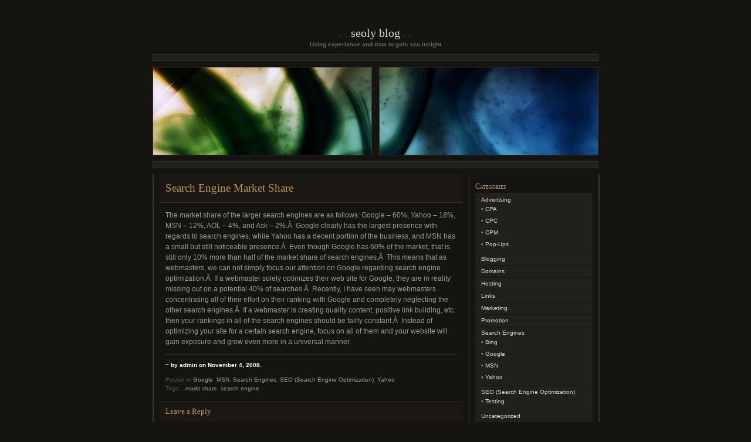

--- FILE ---
content_type: text/html; charset=utf-8
request_url: https://www.google.com/recaptcha/api2/aframe
body_size: 267
content:
<!DOCTYPE HTML><html><head><meta http-equiv="content-type" content="text/html; charset=UTF-8"></head><body><script nonce="ITkd9Qip-Vg3H-sVOoUIOA">/** Anti-fraud and anti-abuse applications only. See google.com/recaptcha */ try{var clients={'sodar':'https://pagead2.googlesyndication.com/pagead/sodar?'};window.addEventListener("message",function(a){try{if(a.source===window.parent){var b=JSON.parse(a.data);var c=clients[b['id']];if(c){var d=document.createElement('img');d.src=c+b['params']+'&rc='+(localStorage.getItem("rc::a")?sessionStorage.getItem("rc::b"):"");window.document.body.appendChild(d);sessionStorage.setItem("rc::e",parseInt(sessionStorage.getItem("rc::e")||0)+1);localStorage.setItem("rc::h",'1769123446429');}}}catch(b){}});window.parent.postMessage("_grecaptcha_ready", "*");}catch(b){}</script></body></html>

--- FILE ---
content_type: text/css
request_url: https://seoly.com/blog/wp-content/themes/chaoticsoul/style.css
body_size: 2779
content:
/*
Theme Name: ChaoticSoul
Theme URI: http://sandbox.avalonstar.com/
Description: A dark 2 column theme based off of a certain designer's old website.
Version: 1.2-wpcom
Author: Bryan Veloso
Author URI: http://avalonstar.com/
Tags: dark, two-columns, black, custom-header, fixed-width, right-sidebar, sticky-post, rtl-language-support, translation-ready, custom-background, custom-menu, art, blog, craft, music, portfolio, artistic, dark, dreamy
*/


/*  -----|  Globals  |------------------------------------------------------  */

body {
	background-color: #161410;
	color: #999;
	font: 62.5%/125% 'Trebuchet MS', Tahoma, Arial, Helvetica, sans-serif;
	margin: 0;
	padding: 0;
	}

/* hr { display: none; } */

.hr {
	background-color: #22201d;
	border: 1px solid #363430;
	height: 10px;
	margin: 10px 0;
	width: 758px;
	}

a:link, a:visited, a:active { color: #d8d7d3; text-decoration: none; }
a:hover { color: #fff; text-decoration: none; }

a img { border: 0; }

ul { list-style: none; }

input, textarea {
	color: #9c9890;
	font-size: 11px;
	text-decoration: none;
	background-color: #161410;
	border: 1px solid #363430;
	padding: 5px;
	}

blockquote {
	background: #1b1814;
	padding: 1px 15px 5px;
	border-bottom: 1px solid #35302a;
}

table { width: 100%; border-collapse: collapse; }
	th { border-bottom: 1px solid #35302a; text-align: left; }

pre {
	padding: 5px 0;
	border-top: 1px dotted #35302a;
	border-bottom: 1px dotted #35302a;
}



/*  -----|  Structure  |----------------------------------------------------  */

#page {
	margin: 50px auto 25px;
	padding: 0;
	width: 760px;
	}

#header {
	text-align: center;
	}

#wrapper, #headerimg { width: 760px; position: relative; }
#wrapper { background: url('images/content_bkg.gif') repeat-y top left;}
.single #wrapper {
	border-left: 1px solid #363430;
	border-right: 1px solid #363430;
}

#header-overlay {
	background: url('images/header_overlay.gif') no-repeat top left;
	width: 760px;
	height: 151px;
	z-index: 5;
	position: absolute;
	top: 0;
	left: 0;
	}

#footer {
	font-family: Georgia, 'Times New Roman', serif;
	color: #999;
	}

#content, #sidebar {
	border-left: 1px solid #363430;
	border-right: 1px solid #363430;
	padding: 0 10px;
	overflow: hidden;
	}

	#content { float: left; font-size: 1.1em; width: 517px; }

.single-attachment #content {
	border: 0 none !important;
	float: none;
	padding: 0;
	width: 100%;
}

	#content h2 { margin: 0 0 10px; }
	#content p { line-height: 1.5em; }
	#content p.attachment {
		text-align: center;
	}

	#sidebar { border-left: 0; float: left; width: 200px; }
	#sidebar h3 { color: #bd934f; margin: 15px 0 5px; font-variant: small-caps; font-size: 12px; }
	#sidebar h3 a { color: #bd934f; }
	#sidebar ul, #akismetwrap { margin: 0 0 10px; padding: 0; border-top: 1px solid #363430; border-bottom: 1px solid #363430; }
	#sidebar li, #akismetwrap { display: block; padding: 4px 10px; background: #22201d; margin: 1px 0; }
	#sidebar li:hover { background: #363430; }
	#sidebar ul ul { border: 0; margin: 0; list-style: disc; }
	#sidebar ul ul li:before { content: "\2022 \20"; }
	#sidebar ul ul li { margin: 0 -10px; }
	#sidebar ul ul ul li { margin-left: 0px; }

#searchform { background: #22201d; padding: 10px; text-align: center; }
	#s { width: 160px; }

.goleft { float: left; }
.goright { float: right; }

ul.navigation {
	border-top: 1px solid #363430;
	border-bottom: 1px solid #363430;
	}

	ul.navigation li { display: block; padding: 4px 10px; background: #22201d; margin: 1px 0; }
	ul.navigation li:hover { background: #363430; }

/* Post Structure */

.post { padding: 10px 0 0; clear: both; }
.widecolumn .post { padding: 0; margin: 0; }

.sticky, .top { padding: 15px 10px 0px; background: #1b1814; margin-bottom: 15px; border-bottom: 1px solid #35302a; }
.lastfive { padding-left: 10px; padding-right: 10px; }
	.postmetadata { margin: 3px 0; padding: 0; clear: both;}
		.postmetadata a { font-weight: bold; }
		.top .postmetadata { border-top: 1px solid #35302a; padding: 8px 0; }
		.post .postmetadata { font-size: 10px; color: #555;}
		.post .postmetadata a { font-weight: normal; color: #999; }
		.post .postmetadata a:hover { color: #fff; }
		#sidebar .postmetadata { line-height: 1.5em; }
	.continue { font-weight: bold; font-size: 1.3em; }

	.top .entry { font-size: 1.1em; }
	.entrytext { padding: 0 10px 0; line-height: 2em; font-size: 1.1em; }

	.entrytext h2 { border-bottom: 1px solid #bd934f; display: block; }
	.entry ul, .entrytext ul { list-style-type: square; }

/* Comments Structure */

.comments { padding: 10px; margin-top: 15px; background: #1b1814; border-top: 1px solid #35302a; position: relative; }
	#commentform p { margin: 0 10px 10px 0; }
	
p.nocomments {
	color: #555;
    padding: 10px;
}

.commentlist { background: #1b1814; list-style: none; margin: 0; padding: 0; }
	.commentlist li { background: #161410; margin-top: 10px; padding: 5px 0 0; }
	.commentlist li p { padding: 5px 10px 0; margin: 0; }
	.commentlist li p.commentmetadata { border-bottom: 1px solid #35302a; background: #181612; padding: 5px 10px; margin-top: 10px; }
	.commentlist #commentform #comment {
	width: 100%;
	}
ul.archive {
	padding: 0;
	margin: 0 10px 25px;
	font-size: 1.3em;
}
ul.archive li {
	margin: 5px 0;
	list-style: none;
}
ul.archive .children {
	margin-left: 25px;
	padding: 0;
}

/*  -----|  Typography  |---------------------------------------------------  */

h1, h2, h3, h4, h5, h6 { font-family: Georgia, 'Times New Roman', serif; font-weight: normal; }

h1 { text-transform: lowercase; color: #fff; font-size: 2em; margin: 0 0 8px; }
h1:before, h1:after { content: " . . "; color: #444; }
h1 span { color: #bd934f; }

h2 { color: #bd934f; font-size: 1.25em; line-height: 1.15em; margin: 0; padding: 1px 0; display: inline; border-bottom: 1px solid #35302a; }
	.post h2 a { color: #bd934f; }
	.post h2.first { font-size: 1.75em; }

	.widecolumn h2.title {
		display: block;
		padding: 13px 10px;
		background: #1b1814;
		margin: 0 0 15px;
		border-bottom: 1px solid #35302a;
		font-size: 1.75em; }

.description { color: #666; font-weight: bold; }

.comments h3 { margin: 0 0 10px 0; color: #bd934f; }


/* =Menu
-------------------------------------------------------------- */

#access {
	background: #22201d;
	border: 1px solid #363430;
	clear: both;
	display: block;
	margin: 10px auto;
	width: 758px;
}
#access ul {
	font-size: 12px;
	list-style: none;
	margin: 0;
	padding: 0;
}
#access li {
	float: left;
	position: relative;
}
#access a {
	display: block;
	line-height: 3.333em;
	padding: 0 1.2125em;
	text-decoration: none;
}
#access ul ul {
	-moz-box-shadow: 0 3px 3px rgba(0,0,0,0.2);
	-webkit-box-shadow: 0 3px 3px rgba(0,0,0,0.2);
	box-shadow: 0 3px 3px rgba(0,0,0,0.2);
	display: none;
	float: left;
	margin: 0;
	position: absolute;
	top: 3.333em;
	left: 0;
	width: 188px;
	z-index: 99999;
}
#access ul ul ul {
	left: 100%;
	top: 0;
}
#access ul ul a {
	background: #363430;
	font-size: 12px;
	font-weight: normal;
	height: auto;
	line-height: 1.4em;
	padding: 10px 10px;
	width: 168px;
}
#access li:hover > a,
#access ul ul :hover > a,
#access a:focus {
	background: #45433f;
}
#access li:hover > a,
#access a:focus {
	background: #363430;
}
#access ul li:hover > ul {
	display: block;
}
#access .current-menu-item > a,
#access .current-menu-ancestor > a,
#access .current_page_item > a,
#access .current_page_ancestor > a {
	color: #bd934f;
}


/*  -----|  Miscellaneous  |------------------------------------------------  */

.clear {
	height: 0;
	clear: both;
}

.clearfix:after {
		content: ".";
		display: block;
		height: 0;
		clear: both;
		visibility: hidden;
}

.clearfix {display: inline-table;}

/* Hides from IE-mac \*/
* html .clearfix {height: 1%;}
.clearfix {display: block;}
/* End hide from IE-mac */

#sidebar li.linkcat { background-color: #161410; margin: 0; padding: 0; list-style: none;  }

.commentmetadata .avatar {
	margin: -26px 0 0;
	border: 1px solid #35302a;
	padding: 2px;
	float: right;
}

.navigation {
	margin-top: 10px;
	padding: 10px;
	border-top: 1px solid #35302a;
	}
.navigation .left { float: left; }
.navigation .right { float: right; }

.authormeta {
	border-top: 1px solid #35302a;
	font-size: 10px;
	padding-top: 10px;
	color: #fff;
	font-weight: bold;
	clear: both;
}

#commentform #comment {
	width: 480px;
}

/* flickr widget color fixes */
#flickr_badge_wrapper {
	background-color: #161410 !important;
	border: none !important;
}

#flickr_badge_wrapper a {
	color: #d8d7d3 !important;
}
#flickr_badge_wrapper a:hover {
	color: #fff !important;
}

img.centered, img.aligncenter {
	display: block;
	margin-left: auto;
	margin-right: auto;
}

img.alignright {
	padding: 4px;
	margin: 0 0 2px 7px;
	display: inline;
}

img.alignleft {
	padding: 4px;
	margin: 0 7px 2px 0;
	display: inline;
}

.alignright {
	float: right;
}

.alignleft {
	float: left;
}
.aligncenter, div.aligncenter {
	display: block;
	margin-left: auto;
	margin-right: auto;
	text-align: center;
}

.wp-caption {
	border: 1px solid #ddd;
	text-align: center;
	background-color: #f3f3f3;
	padding-top: 4px;
	margin: 10px;
	-moz-border-radius: 3px;
	-khtml-border-radius: 3px;
	-webkit-border-radius: 3px;
	border-radius: 3px;
}

.wp-caption img {
	margin: 0;
	padding: 0;
	border: 0 none;
}

.wp-caption p.wp-caption-text {
	font-size: 11px;
	color: #000;
	line-height: 17px;
	padding: 0 4px 5px;
	margin: 0;
}

#tag_cloud div, #wp_tag_cloud div {
	line-height: 2em;
}

#content #wpl-likebox {
	margin-left: 10px !important;
}

/* =Comment form
-------------------------------------------------------------- */

#respond label {
	clear: right;
}
#respond input[type="text"] {
	float: left;
	margin-right: 6px;
	width: 200px;
}
#respond p {
	line-height: 24px;
}
#respond .comment-form-comment label {
	display: none;
}
#respond .required {
	color: #bd934f;
}
#respond .form-submit {
	float: left;
}
.comment object,
.comment embed {
	margin: 1em 0;
}


/* =WP.com
-------------------------------------------------------------- */

.milestone-widget .milestone-header {
	background-color: #363430;
}
.milestone-header .event {
	color: #b7934f;
	font-family: Georgia, 'Times New Roman', serif;
	font-weight: normal;
	margin-bottom: .3em;
}
.milestone-header .date {
	color: #999;
}
.milestone-widget .milestone-content {
	background-color: #22201d;
	max-width: 100%;
}
.milestone-countdown .difference {
	color: #888;
	padding-top: 15px;
}